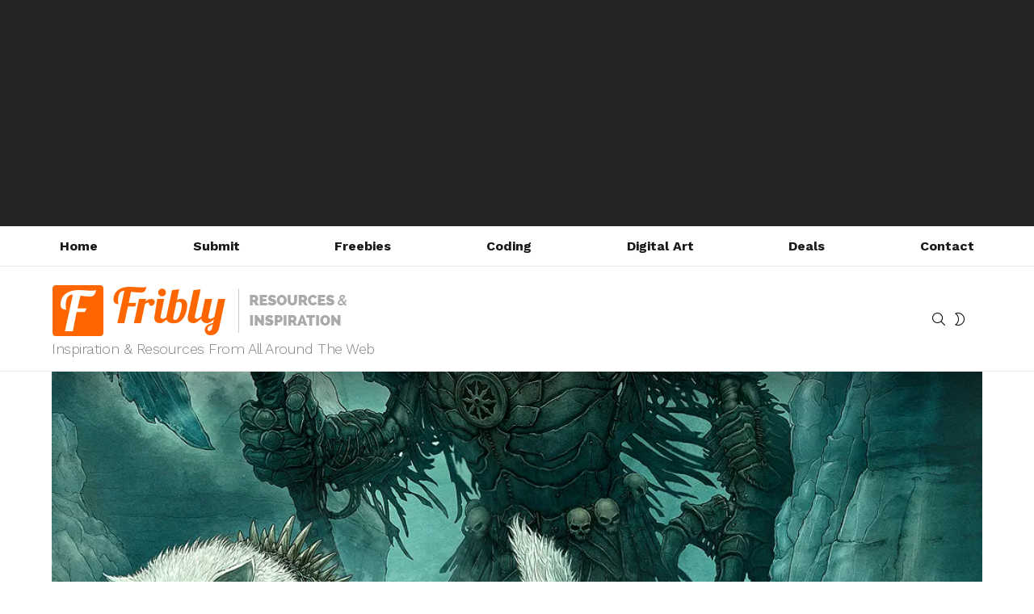

--- FILE ---
content_type: text/html; charset=utf-8
request_url: https://www.google.com/recaptcha/api2/aframe
body_size: 269
content:
<!DOCTYPE HTML><html><head><meta http-equiv="content-type" content="text/html; charset=UTF-8"></head><body><script nonce="HhVYLfECizCjn3f4GUdyBA">/** Anti-fraud and anti-abuse applications only. See google.com/recaptcha */ try{var clients={'sodar':'https://pagead2.googlesyndication.com/pagead/sodar?'};window.addEventListener("message",function(a){try{if(a.source===window.parent){var b=JSON.parse(a.data);var c=clients[b['id']];if(c){var d=document.createElement('img');d.src=c+b['params']+'&rc='+(localStorage.getItem("rc::a")?sessionStorage.getItem("rc::b"):"");window.document.body.appendChild(d);sessionStorage.setItem("rc::e",parseInt(sessionStorage.getItem("rc::e")||0)+1);localStorage.setItem("rc::h",'1769822651439');}}}catch(b){}});window.parent.postMessage("_grecaptcha_ready", "*");}catch(b){}</script></body></html>